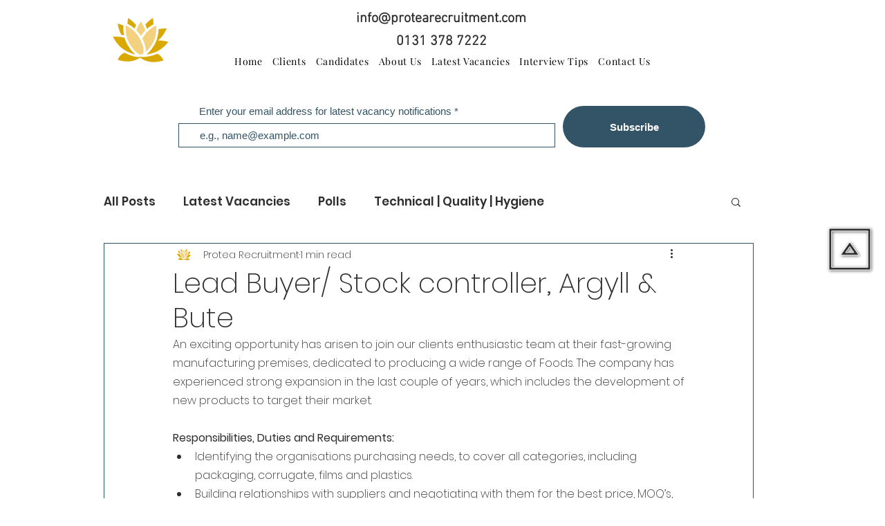

--- FILE ---
content_type: text/html; charset=utf-8
request_url: https://www.google.com/recaptcha/api2/aframe
body_size: 266
content:
<!DOCTYPE HTML><html><head><meta http-equiv="content-type" content="text/html; charset=UTF-8"></head><body><script nonce="kNm7xMt2Ji7CACOrCpavhw">/** Anti-fraud and anti-abuse applications only. See google.com/recaptcha */ try{var clients={'sodar':'https://pagead2.googlesyndication.com/pagead/sodar?'};window.addEventListener("message",function(a){try{if(a.source===window.parent){var b=JSON.parse(a.data);var c=clients[b['id']];if(c){var d=document.createElement('img');d.src=c+b['params']+'&rc='+(localStorage.getItem("rc::a")?sessionStorage.getItem("rc::b"):"");window.document.body.appendChild(d);sessionStorage.setItem("rc::e",parseInt(sessionStorage.getItem("rc::e")||0)+1);localStorage.setItem("rc::h",'1769016133491');}}}catch(b){}});window.parent.postMessage("_grecaptcha_ready", "*");}catch(b){}</script></body></html>